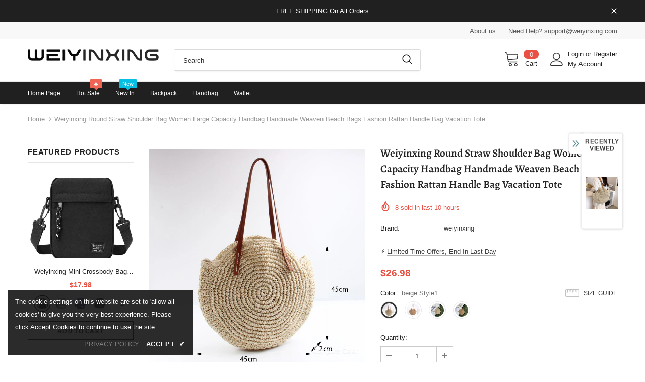

--- FILE ---
content_type: text/javascript; charset=utf-8
request_url: https://weiyinxing.com/products/weiyinxing-round-straw-shoulder-bag-women-large-capacity-handbag-handmade-weaven-beach-bags-fashion-rattan-handle-bag-vacation-tote.js?_=1769050415648
body_size: 2170
content:
{"id":9709122519280,"title":"Weiyinxing Round Straw Shoulder Bag Women Large Capacity Handbag Handmade Weaven Beach Bags Fashion Rattan Handle Bag Vacation Tote","handle":"weiyinxing-round-straw-shoulder-bag-women-large-capacity-handbag-handmade-weaven-beach-bags-fashion-rattan-handle-bag-vacation-tote","description":"\u003cp\u003e\u003cimg src=\"https:\/\/ae01.alicdn.com\/kf\/H1aa156dd831a43518bf328fbaac2b64fv.jpg\" alt=\"\" width=\"800\"\u003e\u003c\/p\u003e\u003cp\u003e\u003cimg src=\"https:\/\/ae01.alicdn.com\/kf\/H6188be9228f9460b856c7623eb0ea5ban.jpg\" alt=\"\" width=\"800\"\u003e\u003c\/p\u003e\u003cp\u003e\u003cimg src=\"https:\/\/ae01.alicdn.com\/kf\/H97657c16ae8a4d7e82d897804e27cd9dQ.jpg\" alt=\"\" width=\"800\"\u003e\u003c\/p\u003e\u003cp\u003e\u003cimg src=\"https:\/\/ae01.alicdn.com\/kf\/Hfe38653827bb4cdd9814a64cccfd6469I.jpg\" alt=\"\" width=\"800\"\u003e\u003c\/p\u003e\u003cp\u003e\u003cimg src=\"https:\/\/ae01.alicdn.com\/kf\/Hc1460ff3aac6494db1d52b21ced6e497r.jpg\" alt=\"\" width=\"800\"\u003e\u003c\/p\u003e\u003cp\u003e\u003cimg src=\"https:\/\/ae01.alicdn.com\/kf\/Hb91bf9ff347342ef8440f8a5b4a56206X.jpg\" alt=\"\" width=\"800\"\u003e\u003c\/p\u003e\u003cp\u003e\u003cimg src=\"https:\/\/ae01.alicdn.com\/kf\/Ha2c75787c27f4458bac94b4584fc41ffx.jpg\" alt=\"\" width=\"800\"\u003e\u003c\/p\u003e\u003cp\u003e\u003cimg src=\"https:\/\/ae01.alicdn.com\/kf\/H584b9a8017f640d697d0352fa01ff55dt.jpg\" alt=\"\" width=\"800\"\u003e\u003c\/p\u003e\u003cp\u003e\u003cimg src=\"https:\/\/ae01.alicdn.com\/kf\/H899d4018e6414540aceefc0401d1fc72b.jpg\" alt=\"\" width=\"800\"\u003e\u003c\/p\u003e\u003cp\u003e\u003cimg src=\"https:\/\/ae01.alicdn.com\/kf\/H775a21d824a74873bb8ea348cb40446aq.jpg\" alt=\"\" width=\"800\"\u003e\u003c\/p\u003e\u003cp\u003e\u003cimg src=\"https:\/\/ae01.alicdn.com\/kf\/H6b49858d757d4318a081f34307b39a1ci.jpg\" alt=\"\" width=\"800\"\u003e\u003c\/p\u003e\u003cp\u003e\u003cimg src=\"https:\/\/ae01.alicdn.com\/kf\/H7f93f67e8dc14c118c2f44cc4b5104ceS.jpg\" alt=\"\" width=\"800\"\u003e\u003c\/p\u003e\u003cp\u003e\u003cimg src=\"https:\/\/ae01.alicdn.com\/kf\/Hf6b9010f680a4afda9fc45addab7d2d4O.jpg\" alt=\"\" width=\"800\"\u003e\u003c\/p\u003e\u003cp\u003e\u003cimg src=\"https:\/\/ae01.alicdn.com\/kf\/H7a1304ff8202480eacbf40b461a0ba96N.jpg\" alt=\"\" width=\"800\"\u003e\u003c\/p\u003e\u003cp\u003e\u003cimg src=\"https:\/\/ae01.alicdn.com\/kf\/H784ff0b8421a46ff9e509a1adf0bbab8x.jpg\" alt=\"\" width=\"800\"\u003e\u003c\/p\u003e\u003cp\u003e\u003cimg src=\"https:\/\/ae01.alicdn.com\/kf\/H33452f1e4c4f4741a411c27829081c7eT.jpg\" alt=\"\" width=\"800\"\u003e\u003c\/p\u003e\u003cp\u003e\u003cimg src=\"https:\/\/ae01.alicdn.com\/kf\/H0dd4642a9d72455292b970be3512c7b7Z.jpg\" alt=\"\" width=\"800\"\u003e\u003c\/p\u003e\u003cp\u003e\u003cimg src=\"https:\/\/ae01.alicdn.com\/kf\/H524a859766654f8caa638e94ceddc5772.jpg\" alt=\"\" width=\"800\"\u003e\u003c\/p\u003e\u003cp\u003e\u003cimg src=\"https:\/\/ae01.alicdn.com\/kf\/H93b38e79b51f4681b865bdf00819feefm.jpg\" alt=\"\" width=\"800\"\u003e\u003c\/p\u003e\u003cp\u003e\u003cimg src=\"https:\/\/ae01.alicdn.com\/kf\/H6882e4cd1a214137adf446350956187bF.jpg\" alt=\"\" width=\"800\"\u003e\u003c\/p\u003e\u003cp\u003e\u003cimg src=\"https:\/\/ae01.alicdn.com\/kf\/H6bd0826a3ccd4bcaae9ccaa769b0ba76p.jpg\" alt=\"\" width=\"800\"\u003e\u003c\/p\u003e\u003cp\u003e\u003cimg src=\"https:\/\/ae01.alicdn.com\/kf\/H4a3f64f577814196af2e833dce4539ccB.jpg\" alt=\"\" width=\"800\"\u003e\u003c\/p\u003e\u003cp\u003e\u003cimg src=\"https:\/\/ae01.alicdn.com\/kf\/Hbcb0b9952957459e9ba54df560a90bca5.jpg\" alt=\"\" width=\"800\"\u003e\u003c\/p\u003e\u003cp\u003e\u003cimg src=\"https:\/\/ae01.alicdn.com\/kf\/H3ef9db1d6f884e088f189fa41e036893Z.jpg\" alt=\"\" width=\"800\"\u003e\u003c\/p\u003e\u003cp\u003e\u003cimg src=\"https:\/\/ae01.alicdn.com\/kf\/Ha704d0b27c844b728375210496897f57M.jpg\" alt=\"\" width=\"800\"\u003e\u003c\/p\u003e\u003cp\u003e\u003cimg src=\"https:\/\/ae01.alicdn.com\/kf\/He881bef880a14931a52fc5cd0cd20f3co.jpg\" alt=\"\" width=\"800\"\u003e\u003c\/p\u003e\u003cp\u003e\u003cimg src=\"https:\/\/ae01.alicdn.com\/kf\/Ha4de943156f94d7eae8611d0e8c08bc8G.jpg\" alt=\"\" width=\"800\"\u003e\u003c\/p\u003e\u003cp\u003e\u003cimg src=\"https:\/\/ae01.alicdn.com\/kf\/Ha02e6cfaa6c246f6bb2753ec8d00f990r.jpg\" alt=\"\" width=\"800\"\u003e\u003c\/p\u003e\u003cp\u003e\u003cimg src=\"https:\/\/ae01.alicdn.com\/kf\/Hdad57d6566d94634be87efe737832662G.jpg\" alt=\"\" width=\"800\"\u003e\u003c\/p\u003e\u003cp\u003e\u003cimg src=\"https:\/\/ae01.alicdn.com\/kf\/Hfcab6f9595f14c24ab30e159bca24183Y.jpg\" alt=\"\" width=\"800\"\u003e\u003c\/p\u003e\u003cp\u003e\u003cimg src=\"https:\/\/ae01.alicdn.com\/kf\/Hfba0daf6a8684c7480497062ed13abf6S.jpg\" alt=\"\" width=\"800\"\u003e\u003c\/p\u003e\u003cp\u003e\u003cimg src=\"https:\/\/ae01.alicdn.com\/kf\/Hf3261d93ec60425a86ec71156c52ef95L.jpg\" alt=\"\" width=\"800\"\u003e\u003c\/p\u003e\u003cp\u003e\u003cimg src=\"https:\/\/ae01.alicdn.com\/kf\/Hd71f319b8f694ebd89f6c5d742279c3fV.jpg\" alt=\"\" width=\"800\"\u003e\u003c\/p\u003e\u003cp\u003e\u003cimg src=\"https:\/\/ae01.alicdn.com\/kf\/He67fae246fee4d19849e7b061b953195M.jpg\" alt=\"\" width=\"800\"\u003e\u003c\/p\u003e\u003cp\u003e\u003cimg src=\"https:\/\/ae01.alicdn.com\/kf\/Hbde263c2a3864300bb60dfdba4d4a64ff.jpg\" alt=\"\" width=\"800\"\u003e\u003c\/p\u003e\u003cp\u003e\u003cimg src=\"https:\/\/ae01.alicdn.com\/kf\/H2ad17206e51e40c28438ff04e5f80aa6k.jpg\" alt=\"\" width=\"800\"\u003e\u003c\/p\u003e\u003cp\u003e\u003cimg src=\"https:\/\/ae01.alicdn.com\/kf\/H6ae1ab40b59e45d3a36f556a305470b4g.jpg\" alt=\"\" width=\"800\"\u003e\u003c\/p\u003e\u003cp\u003e\u003cimg src=\"https:\/\/ae01.alicdn.com\/kf\/H59c6e7ba74a64a16b1347b8cb50287c5u.jpg\" alt=\"\" width=\"800\"\u003e\u003c\/p\u003e\u003cp\u003e\u003cimg src=\"https:\/\/ae01.alicdn.com\/kf\/H38da07c137ca441ab28b46f34d8bb18fN.jpg\" alt=\"\" width=\"800\"\u003e\u003c\/p\u003e\u003cp\u003e\u003cimg src=\"https:\/\/ae01.alicdn.com\/kf\/Had308e05ccb249eead488b38353a2ae2n.jpg\" alt=\"\" width=\"800\"\u003e\u003c\/p\u003e\u003ch1\u003eSPECIFICATIONS\u003c\/h1\u003e\u003cp\u003e\u003cspan\u003eBrand Name\u003c\/span\u003e: \u003cspan style=\"color:#333\"\u003eYogodlns\u003c\/span\u003e\u003c\/p\u003e\u003cp\u003e\u003cspan\u003eOrigin\u003c\/span\u003e: \u003cspan style=\"color:#333\"\u003eMainland China\u003c\/span\u003e\u003c\/p\u003e\u003cp\u003e\u003cspan\u003eCN\u003c\/span\u003e: \u003cspan style=\"color:#333\"\u003eGuangdong\u003c\/span\u003e\u003c\/p\u003e\u003cp\u003e\u003cspan\u003eLining Material\u003c\/span\u003e: \u003cspan style=\"color:#333\"\u003ePolyester\u003c\/span\u003e\u003c\/p\u003e\u003cp\u003e\u003cspan\u003ePlace Of Origin\u003c\/span\u003e: \u003cspan style=\"color:#333\"\u003eHE BEI  Province\u003c\/span\u003e\u003c\/p\u003e\u003cp\u003e\u003cspan\u003ePlace Of Origin\u003c\/span\u003e: \u003cspan style=\"color:#333\"\u003eSHAN DONG Province\u003c\/span\u003e\u003c\/p\u003e\u003cp\u003e\u003cspan\u003eShape\u003c\/span\u003e: \u003cspan style=\"color:#333\"\u003eCircular\u003c\/span\u003e\u003c\/p\u003e\u003cp\u003e\u003cspan\u003eMain Material\u003c\/span\u003e: \u003cspan style=\"color:#333\"\u003eStraw\u003c\/span\u003e\u003c\/p\u003e\u003cp\u003e\u003cspan\u003eStyle\u003c\/span\u003e: \u003cspan style=\"color:#333\"\u003eBohemian\u003c\/span\u003e\u003c\/p\u003e\u003cp\u003e\u003cspan\u003eClosure Type\u003c\/span\u003e: \u003cspan style=\"color:#333\"\u003ezipper\u003c\/span\u003e\u003c\/p\u003e\u003cp\u003e\u003cspan\u003eOccasion\u003c\/span\u003e: \u003cspan style=\"color:#333\"\u003eVersatile\u003c\/span\u003e\u003c\/p\u003e\u003cp\u003e\u003cspan\u003ePattern Type\u003c\/span\u003e: \u003cspan style=\"color:#333\"\u003eKnitting\u003c\/span\u003e\u003c\/p\u003e\u003cp\u003e\u003cspan\u003eInterior\u003c\/span\u003e: \u003cspan style=\"color:#333\"\u003eNo Pocket\u003c\/span\u003e\u003c\/p\u003e\u003cp\u003e\u003cspan\u003eGender\u003c\/span\u003e: \u003cspan style=\"color:#333\"\u003eWOMEN\u003c\/span\u003e\u003c\/p\u003e\u003cp\u003e\u003cspan\u003eDecoration\u003c\/span\u003e: \u003cspan style=\"color:#333\"\u003eNONE\u003c\/span\u003e\u003c\/p\u003e\u003cp\u003e\u003cspan\u003eExterior\u003c\/span\u003e: \u003cspan style=\"color:#333\"\u003eNONE\u003c\/span\u003e\u003c\/p\u003e\u003cp\u003e\u003cspan\u003eHardness\u003c\/span\u003e: \u003cspan style=\"color:#333\"\u003eSOFT\u003c\/span\u003e\u003c\/p\u003e\u003cp\u003e\u003cspan\u003eStraw Bag\u003c\/span\u003e: \u003cspan style=\"color:#333\"\u003eSummer Handmade Straw Bag\u003c\/span\u003e\u003c\/p\u003e\u003cp\u003e\u003cspan\u003eWoven Handbag\u003c\/span\u003e: \u003cspan style=\"color:#333\"\u003eLarge Capacity Handbag\u003c\/span\u003e\u003c\/p\u003e\u003cp\u003e\u003cspan\u003eShoulder Bag\u003c\/span\u003e: \u003cspan style=\"color:#333\"\u003eSummer Round Straw Shoulder Bag\u003c\/span\u003e\u003c\/p\u003e\u003cp\u003e\u003cspan\u003eHandle Bag\u003c\/span\u003e: \u003cspan style=\"color:#333\"\u003eFashion Rattan Handle Bag\u003c\/span\u003e\u003c\/p\u003e\u003cp\u003e\u003cspan\u003eBeach Bags\u003c\/span\u003e: \u003cspan style=\"color:#333\"\u003eVacation Beach Bags\u003c\/span\u003e\u003c\/p\u003e\u003cp\u003e\u003cspan\u003eChoice\u003c\/span\u003e: \u003cspan style=\"color:#333\"\u003eyes\u003c\/span\u003e\u003c\/p\u003e\u003cp\u003e\u003cspan\u003esemi_Choice\u003c\/span\u003e: \u003cspan style=\"color:#333\"\u003eyes\u003c\/span\u003e\u003c\/p\u003e","published_at":"2025-10-30T11:58:55+08:00","created_at":"2025-10-30T11:58:55+08:00","vendor":"weiyinxing","type":"","tags":[],"price":1898,"price_min":1898,"price_max":2698,"available":true,"price_varies":true,"compare_at_price":2598,"compare_at_price_min":2598,"compare_at_price_max":3698,"compare_at_price_varies":true,"variants":[{"id":48222953537776,"title":"beige Style1","option1":"beige Style1","option2":null,"option3":null,"sku":null,"requires_shipping":true,"taxable":true,"featured_image":{"id":50900848935152,"product_id":9709122519280,"position":7,"created_at":"2025-10-30T11:58:56+08:00","updated_at":"2025-10-30T11:58:58+08:00","alt":null,"width":800,"height":800,"src":"https:\/\/cdn.shopify.com\/s\/files\/1\/0799\/4910\/3344\/files\/H879543e9c3e74ec38aa0532fdfe80b1eG.webp?v=1761796738","variant_ids":[48222953537776]},"available":true,"name":"Weiyinxing Round Straw Shoulder Bag Women Large Capacity Handbag Handmade Weaven Beach Bags Fashion Rattan Handle Bag Vacation Tote - beige Style1","public_title":"beige Style1","options":["beige Style1"],"price":2698,"weight":0,"compare_at_price":3698,"inventory_management":null,"barcode":null,"featured_media":{"alt":null,"id":42096556441840,"position":7,"preview_image":{"aspect_ratio":1.0,"height":800,"width":800,"src":"https:\/\/cdn.shopify.com\/s\/files\/1\/0799\/4910\/3344\/files\/H879543e9c3e74ec38aa0532fdfe80b1eG.webp?v=1761796738"}},"requires_selling_plan":false,"selling_plan_allocations":[]},{"id":48222953570544,"title":"khaki Style1","option1":"khaki Style1","option2":null,"option3":null,"sku":null,"requires_shipping":true,"taxable":true,"featured_image":{"id":50900848967920,"product_id":9709122519280,"position":8,"created_at":"2025-10-30T11:58:56+08:00","updated_at":"2025-10-30T11:58:58+08:00","alt":null,"width":800,"height":800,"src":"https:\/\/cdn.shopify.com\/s\/files\/1\/0799\/4910\/3344\/files\/H3bed658e9dc14aa98b4a7908127a7778t.webp?v=1761796738","variant_ids":[48222953570544]},"available":true,"name":"Weiyinxing Round Straw Shoulder Bag Women Large Capacity Handbag Handmade Weaven Beach Bags Fashion Rattan Handle Bag Vacation Tote - khaki Style1","public_title":"khaki Style1","options":["khaki Style1"],"price":2698,"weight":0,"compare_at_price":3698,"inventory_management":null,"barcode":null,"featured_media":{"alt":null,"id":42096556474608,"position":8,"preview_image":{"aspect_ratio":1.0,"height":800,"width":800,"src":"https:\/\/cdn.shopify.com\/s\/files\/1\/0799\/4910\/3344\/files\/H3bed658e9dc14aa98b4a7908127a7778t.webp?v=1761796738"}},"requires_selling_plan":false,"selling_plan_allocations":[]},{"id":48222953603312,"title":"beigeStyle2","option1":"beigeStyle2","option2":null,"option3":null,"sku":null,"requires_shipping":true,"taxable":true,"featured_image":{"id":50900849000688,"product_id":9709122519280,"position":9,"created_at":"2025-10-30T11:58:56+08:00","updated_at":"2025-10-30T11:58:58+08:00","alt":null,"width":800,"height":800,"src":"https:\/\/cdn.shopify.com\/s\/files\/1\/0799\/4910\/3344\/files\/Hd8c75488e312488091966c5e315d9ef2X.jpg?v=1761796738","variant_ids":[48222953603312]},"available":true,"name":"Weiyinxing Round Straw Shoulder Bag Women Large Capacity Handbag Handmade Weaven Beach Bags Fashion Rattan Handle Bag Vacation Tote - beigeStyle2","public_title":"beigeStyle2","options":["beigeStyle2"],"price":1898,"weight":0,"compare_at_price":2598,"inventory_management":null,"barcode":null,"featured_media":{"alt":null,"id":42096556507376,"position":9,"preview_image":{"aspect_ratio":1.0,"height":800,"width":800,"src":"https:\/\/cdn.shopify.com\/s\/files\/1\/0799\/4910\/3344\/files\/Hd8c75488e312488091966c5e315d9ef2X.jpg?v=1761796738"}},"requires_selling_plan":false,"selling_plan_allocations":[]},{"id":48222953636080,"title":"brown Style2","option1":"brown Style2","option2":null,"option3":null,"sku":null,"requires_shipping":true,"taxable":true,"featured_image":{"id":50900849033456,"product_id":9709122519280,"position":10,"created_at":"2025-10-30T11:58:56+08:00","updated_at":"2025-10-30T11:58:58+08:00","alt":null,"width":800,"height":800,"src":"https:\/\/cdn.shopify.com\/s\/files\/1\/0799\/4910\/3344\/files\/H80f16f0a2e4b48429eefa17031f2b2b12.jpg?v=1761796738","variant_ids":[48222953636080]},"available":true,"name":"Weiyinxing Round Straw Shoulder Bag Women Large Capacity Handbag Handmade Weaven Beach Bags Fashion Rattan Handle Bag Vacation Tote - brown Style2","public_title":"brown Style2","options":["brown Style2"],"price":1998,"weight":0,"compare_at_price":2698,"inventory_management":null,"barcode":null,"featured_media":{"alt":null,"id":42096556540144,"position":10,"preview_image":{"aspect_ratio":1.0,"height":800,"width":800,"src":"https:\/\/cdn.shopify.com\/s\/files\/1\/0799\/4910\/3344\/files\/H80f16f0a2e4b48429eefa17031f2b2b12.jpg?v=1761796738"}},"requires_selling_plan":false,"selling_plan_allocations":[]}],"images":["\/\/cdn.shopify.com\/s\/files\/1\/0799\/4910\/3344\/files\/S4592c3a4424642e4b2729d18a49648a2X.webp?v=1761796738","\/\/cdn.shopify.com\/s\/files\/1\/0799\/4910\/3344\/files\/Hb5330f7a326f47f79f33dd1c6ce3e536b.webp?v=1761796738","\/\/cdn.shopify.com\/s\/files\/1\/0799\/4910\/3344\/files\/Hc0108be06a6348f89c1fc8314d494022M.webp?v=1761796738","\/\/cdn.shopify.com\/s\/files\/1\/0799\/4910\/3344\/files\/Sce0fb40014b248f2ab6557393c4485693.webp?v=1761796738","\/\/cdn.shopify.com\/s\/files\/1\/0799\/4910\/3344\/files\/Sd89e734c07a844ccbee560d4e5c1e170f.webp?v=1761796738","\/\/cdn.shopify.com\/s\/files\/1\/0799\/4910\/3344\/files\/Sb06d6ee91c7645be98f7a6fe5368d530t.webp?v=1761796738","\/\/cdn.shopify.com\/s\/files\/1\/0799\/4910\/3344\/files\/H879543e9c3e74ec38aa0532fdfe80b1eG.webp?v=1761796738","\/\/cdn.shopify.com\/s\/files\/1\/0799\/4910\/3344\/files\/H3bed658e9dc14aa98b4a7908127a7778t.webp?v=1761796738","\/\/cdn.shopify.com\/s\/files\/1\/0799\/4910\/3344\/files\/Hd8c75488e312488091966c5e315d9ef2X.jpg?v=1761796738","\/\/cdn.shopify.com\/s\/files\/1\/0799\/4910\/3344\/files\/H80f16f0a2e4b48429eefa17031f2b2b12.jpg?v=1761796738"],"featured_image":"\/\/cdn.shopify.com\/s\/files\/1\/0799\/4910\/3344\/files\/S4592c3a4424642e4b2729d18a49648a2X.webp?v=1761796738","options":[{"name":"Color","position":1,"values":["beige Style1","khaki Style1","beigeStyle2","brown Style2"]}],"url":"\/products\/weiyinxing-round-straw-shoulder-bag-women-large-capacity-handbag-handmade-weaven-beach-bags-fashion-rattan-handle-bag-vacation-tote","media":[{"alt":null,"id":42096556245232,"position":1,"preview_image":{"aspect_ratio":1.0,"height":800,"width":800,"src":"https:\/\/cdn.shopify.com\/s\/files\/1\/0799\/4910\/3344\/files\/S4592c3a4424642e4b2729d18a49648a2X.webp?v=1761796738"},"aspect_ratio":1.0,"height":800,"media_type":"image","src":"https:\/\/cdn.shopify.com\/s\/files\/1\/0799\/4910\/3344\/files\/S4592c3a4424642e4b2729d18a49648a2X.webp?v=1761796738","width":800},{"alt":null,"id":42096556278000,"position":2,"preview_image":{"aspect_ratio":1.0,"height":800,"width":800,"src":"https:\/\/cdn.shopify.com\/s\/files\/1\/0799\/4910\/3344\/files\/Hb5330f7a326f47f79f33dd1c6ce3e536b.webp?v=1761796738"},"aspect_ratio":1.0,"height":800,"media_type":"image","src":"https:\/\/cdn.shopify.com\/s\/files\/1\/0799\/4910\/3344\/files\/Hb5330f7a326f47f79f33dd1c6ce3e536b.webp?v=1761796738","width":800},{"alt":null,"id":42096556310768,"position":3,"preview_image":{"aspect_ratio":1.0,"height":800,"width":800,"src":"https:\/\/cdn.shopify.com\/s\/files\/1\/0799\/4910\/3344\/files\/Hc0108be06a6348f89c1fc8314d494022M.webp?v=1761796738"},"aspect_ratio":1.0,"height":800,"media_type":"image","src":"https:\/\/cdn.shopify.com\/s\/files\/1\/0799\/4910\/3344\/files\/Hc0108be06a6348f89c1fc8314d494022M.webp?v=1761796738","width":800},{"alt":null,"id":42096556343536,"position":4,"preview_image":{"aspect_ratio":1.0,"height":800,"width":800,"src":"https:\/\/cdn.shopify.com\/s\/files\/1\/0799\/4910\/3344\/files\/Sce0fb40014b248f2ab6557393c4485693.webp?v=1761796738"},"aspect_ratio":1.0,"height":800,"media_type":"image","src":"https:\/\/cdn.shopify.com\/s\/files\/1\/0799\/4910\/3344\/files\/Sce0fb40014b248f2ab6557393c4485693.webp?v=1761796738","width":800},{"alt":null,"id":42096556376304,"position":5,"preview_image":{"aspect_ratio":1.0,"height":800,"width":800,"src":"https:\/\/cdn.shopify.com\/s\/files\/1\/0799\/4910\/3344\/files\/Sd89e734c07a844ccbee560d4e5c1e170f.webp?v=1761796738"},"aspect_ratio":1.0,"height":800,"media_type":"image","src":"https:\/\/cdn.shopify.com\/s\/files\/1\/0799\/4910\/3344\/files\/Sd89e734c07a844ccbee560d4e5c1e170f.webp?v=1761796738","width":800},{"alt":null,"id":42096556409072,"position":6,"preview_image":{"aspect_ratio":1.0,"height":800,"width":800,"src":"https:\/\/cdn.shopify.com\/s\/files\/1\/0799\/4910\/3344\/files\/Sb06d6ee91c7645be98f7a6fe5368d530t.webp?v=1761796738"},"aspect_ratio":1.0,"height":800,"media_type":"image","src":"https:\/\/cdn.shopify.com\/s\/files\/1\/0799\/4910\/3344\/files\/Sb06d6ee91c7645be98f7a6fe5368d530t.webp?v=1761796738","width":800},{"alt":null,"id":42096556441840,"position":7,"preview_image":{"aspect_ratio":1.0,"height":800,"width":800,"src":"https:\/\/cdn.shopify.com\/s\/files\/1\/0799\/4910\/3344\/files\/H879543e9c3e74ec38aa0532fdfe80b1eG.webp?v=1761796738"},"aspect_ratio":1.0,"height":800,"media_type":"image","src":"https:\/\/cdn.shopify.com\/s\/files\/1\/0799\/4910\/3344\/files\/H879543e9c3e74ec38aa0532fdfe80b1eG.webp?v=1761796738","width":800},{"alt":null,"id":42096556474608,"position":8,"preview_image":{"aspect_ratio":1.0,"height":800,"width":800,"src":"https:\/\/cdn.shopify.com\/s\/files\/1\/0799\/4910\/3344\/files\/H3bed658e9dc14aa98b4a7908127a7778t.webp?v=1761796738"},"aspect_ratio":1.0,"height":800,"media_type":"image","src":"https:\/\/cdn.shopify.com\/s\/files\/1\/0799\/4910\/3344\/files\/H3bed658e9dc14aa98b4a7908127a7778t.webp?v=1761796738","width":800},{"alt":null,"id":42096556507376,"position":9,"preview_image":{"aspect_ratio":1.0,"height":800,"width":800,"src":"https:\/\/cdn.shopify.com\/s\/files\/1\/0799\/4910\/3344\/files\/Hd8c75488e312488091966c5e315d9ef2X.jpg?v=1761796738"},"aspect_ratio":1.0,"height":800,"media_type":"image","src":"https:\/\/cdn.shopify.com\/s\/files\/1\/0799\/4910\/3344\/files\/Hd8c75488e312488091966c5e315d9ef2X.jpg?v=1761796738","width":800},{"alt":null,"id":42096556540144,"position":10,"preview_image":{"aspect_ratio":1.0,"height":800,"width":800,"src":"https:\/\/cdn.shopify.com\/s\/files\/1\/0799\/4910\/3344\/files\/H80f16f0a2e4b48429eefa17031f2b2b12.jpg?v=1761796738"},"aspect_ratio":1.0,"height":800,"media_type":"image","src":"https:\/\/cdn.shopify.com\/s\/files\/1\/0799\/4910\/3344\/files\/H80f16f0a2e4b48429eefa17031f2b2b12.jpg?v=1761796738","width":800}],"requires_selling_plan":false,"selling_plan_groups":[]}